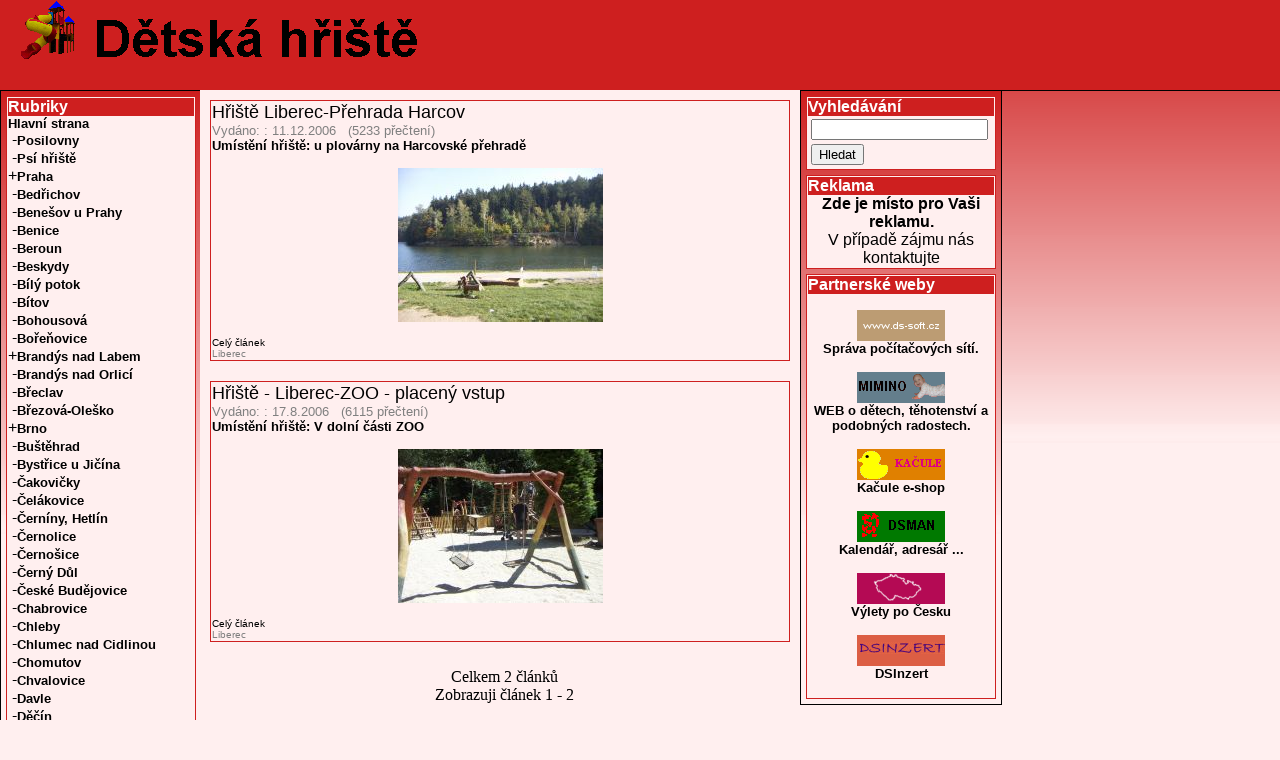

--- FILE ---
content_type: text/html; charset=windows-1250
request_url: https://detska-hriste.ds-soft.cz/rubrika-liberec
body_size: 4830
content:
<!DOCTYPE HTML PUBLIC "-//W3C//DTD HTML 4.01 Transitional//EN" "http://www.w3.org/TR/html4/loose.dtd">
<html>
<head>
   <meta http-equiv="Content-Type" content="text/html; charset=windows-1250">
   <meta name="Author" content="ds">
   <meta name="GENERATOR" content="DS HAND">
   <meta http-equiv="PRAGMA" content="no-cache">
   <meta http-equiv="Cache-Control" content="no-cache">
   <meta name="description" content="Dětská hřiště - Liberec">
   <meta name="viewport" content="width=device-width, initial-scale=1">
   <link rel="alternate" type="application/rss+xml" href="https://www.detska-hriste.ds-soft.cz/rss.php" title="RSS">
   <link rel="shortcut icon" href="https://www.detska-hriste.ds-soft.cz/favicon.ico">
   <title>Dětská hřiště - Liberec</title>
<link rel="stylesheet" type="text/css" href="./layout/dsstyl.css"></head>
<body>
<div id="hlavicka"><div id="obsah-hlavicka"><a href="./"><img src="./layout/detska-hriste.gif" alt="Dětská hřiště"></a></div></div><div id="levy">
<div class="ramecek_blok"><div class="z"><div class="rameceknadpis_blok"><table cellSpacing="0" cellPadding="0" width="100%" style="border:none;"><tr><td>Rubriky</td></tr></table></div><span class="menu"><a href="./">Hlavní strana</a></span><br><span class="menu">&nbsp;-<a href="./?s=Posilovna&Hledat=Hledat">Posilovny</a><br></span><span class="menu">&nbsp;-<a href="./?s=Ps%ED+h%F8i%9At%EC&Hledat=Hledat">Psí hřiště</a><br></span><span class="menu">+<a href="rubrika-praha">Praha</a><br></span><span class="menu">&nbsp;-<a href="rubrika-bedrichov">Bedřichov</a><br></span><span class="menu">&nbsp;-<a href="rubrika-benesov-u-prahy">Benešov u Prahy</a><br></span><span class="menu">&nbsp;-<a href="rubrika-benice">Benice</a><br></span><span class="menu">&nbsp;-<a href="rubrika-beroun">Beroun</a><br></span><span class="menu">&nbsp;-<a href="rubrika-beskydy">Beskydy</a><br></span><span class="menu">&nbsp;-<a href="rubrika-bily-potok">Bílý potok</a><br></span><span class="menu">&nbsp;-<a href="rubrika-bitov">Bítov</a><br></span><span class="menu">&nbsp;-<a href="rubrika-bohousova">Bohousová</a><br></span><span class="menu">&nbsp;-<a href="rubrika-borenovice">Bořeňovice</a><br></span><span class="menu">+<a href="rubrika-brandys-nad-labem">Brandýs nad Labem</a><br></span><span class="menu">&nbsp;-<a href="rubrika-brandys-nad-orlici">Brandýs nad Orlicí</a><br></span><span class="menu">&nbsp;-<a href="rubrika-breclav">Břeclav</a><br></span><span class="menu">&nbsp;-<a href="rubrika-brezova-olesko">Březová-Oleško</a><br></span><span class="menu">+<a href="rubrika-brno">Brno</a><br></span><span class="menu">&nbsp;-<a href="rubrika-bustehrad">Buštěhrad</a><br></span><span class="menu">&nbsp;-<a href="rubrika-bystrice-u-jicina">Bystřice u Jičína</a><br></span><span class="menu">&nbsp;-<a href="rubrika-cakovicky">Čakovičky</a><br></span><span class="menu">&nbsp;-<a href="rubrika-celakovice">Čelákovice</a><br></span><span class="menu">&nbsp;-<a href="rubrika-cerniny-hetlin">Černíny, Hetlín</a><br></span><span class="menu">&nbsp;-<a href="rubrika-cernolice">Černolice</a><br></span><span class="menu">&nbsp;-<a href="rubrika-cernosice">Černošice</a><br></span><span class="menu">&nbsp;-<a href="rubrika-cerny-dul">Černý Důl </a><br></span><span class="menu">&nbsp;-<a href="rubrika-ceske-budejovice">České Budějovice</a><br></span><span class="menu">&nbsp;-<a href="rubrika-chabrovice">Chabrovice</a><br></span><span class="menu">&nbsp;-<a href="rubrika-chleby">Chleby</a><br></span><span class="menu">&nbsp;-<a href="rubrika-chlumec-nad-cidlinou">Chlumec nad Cidlinou</a><br></span><span class="menu">&nbsp;-<a href="rubrika-chomutov">Chomutov</a><br></span><span class="menu">&nbsp;-<a href="rubrika-chvalovice">Chvalovice</a><br></span><span class="menu">&nbsp;-<a href="rubrika-davle">Davle</a><br></span><span class="menu">&nbsp;-<a href="rubrika-decin">Děčín</a><br></span><span class="menu">&nbsp;-<a href="rubrika-dobrichovice">Dobřichovice</a><br></span><span class="menu">&nbsp;-<a href="rubrika-dobris">Dobříš</a><br></span><span class="menu">&nbsp;-<a href="rubrika-dobronin">Dobronín</a><br></span><span class="menu">&nbsp;-<a href="rubrika-dobrovice">Dobrovice</a><br></span><span class="menu">&nbsp;-<a href="rubrika-dolany">Dolany</a><br></span><span class="menu">&nbsp;-<a href="rubrika-dolni-mala-upa">Dolní Malá Úpa</a><br></span><span class="menu">&nbsp;-<a href="rubrika-dolni-sokolovec">Dolní Sokolovec</a><br></span><span class="menu">&nbsp;-<a href="rubrika-doubice">Doubice</a><br></span><span class="menu">&nbsp;-<a href="rubrika-frantiskovy-lazne">Františkovy Lázně</a><br></span><span class="menu">&nbsp;-<a href="rubrika-harrachov">Harrachov</a><br></span><span class="menu">&nbsp;-<a href="rubrika-havlovice">Havlovice</a><br></span><span class="menu">&nbsp;-<a href="rubrika-hlizov">Hlízov</a><br></span><span class="menu">&nbsp;-<a href="rubrika-hnatnice">Hnátnice</a><br></span><span class="menu">&nbsp;-<a href="rubrika-holin">Holín</a><br></span><span class="menu">&nbsp;-<a href="rubrika-holohlavy">Holohlavy</a><br></span><span class="menu">&nbsp;-<a href="rubrika-horni-becva">Horní Bečva</a><br></span><span class="menu">&nbsp;-<a href="rubrika-horni-mala-upa">Horní Malá Úpa</a><br></span><span class="menu">&nbsp;-<a href="rubrika-hostinne">Hostinné</a><br></span><span class="menu">+<a href="rubrika-hostivice">Hostivice</a><br></span><span class="menu">&nbsp;-<a href="rubrika-hradec-kralove">Hradec Králové</a><br></span><span class="menu">&nbsp;-<a href="rubrika-hradesin">Hradešín</a><br></span><span class="menu">&nbsp;-<a href="rubrika_hrusice">Hrusice</a><br></span><span class="menu">&nbsp;-<a href="rubrika-husinec">Husinec</a><br></span><span class="menu">&nbsp;-<a href="rubrika-idina-pila">Idina pila</a><br></span><span class="menu">&nbsp;-<a href="rubrika-jablonec-nad-nisou">Jablonec nad Nisou</a><br></span><span class="menu">&nbsp;-<a href="rubrika-jachymov">Jáchymov</a><br></span><span class="menu">&nbsp;-<a href="rubrika-janov-nad-nisou">Janov nad Nisou</a><br></span><span class="menu">&nbsp;-<a href="rubrika-janova">Janová</a><br></span><span class="menu">&nbsp;-<a href="rubrika-janske-lazne">Janské Lázně</a><br></span><span class="menu">&nbsp;-<a href="rubrika-jenstejn">Jenštejn</a><br></span><span class="menu">&nbsp;-<a href="rubrika-jicin">Jičín</a><br></span><span class="menu">&nbsp;-<a href="rubrika-jicineves">Jičíněves</a><br></span><span class="menu">&nbsp;-<a href="rubrika-jihlava">Jihlava</a><br></span><span class="menu">&nbsp;-<a href="rubrika-jilemnice">Jilemnice</a><br></span><span class="menu">&nbsp;-<a href="rubrika-jilove-u-prahy">Jílové u Prahy</a><br></span><span class="menu">&nbsp;-<a href="rubrika-jince">Jince</a><br></span><span class="menu">&nbsp;-<a href="rubrika-kamenice">Kamenice</a><br></span><span class="menu">&nbsp;-<a href="rubrika-kamenne-zehrovice">Kamenné Žehrovice</a><br></span><span class="menu">&nbsp;-<a href="rubrika-kamyk-nad-vltavou">Kamýk nad Vltavou </a><br></span><span class="menu">&nbsp;-<a href="rubrika-karlovy-vary">Karlovy Vary</a><br></span><span class="menu">+<a href="rubrika-kladno">Kladno</a><br></span><span class="menu">&nbsp;-<a href="rubrika-klasterec-nad-orlici">Klášterec nad Orlicí</a><br></span><span class="menu">&nbsp;-<a href="rubrika-klecanky">Klecánky</a><br></span><span class="menu">&nbsp;-<a href="rubrika-klokocna">Klokočná</a><br></span><span class="menu">&nbsp;-<a href="rubrika-klopoty">Klopoty</a><br></span><span class="menu">&nbsp;-<a href="rubrika-knezeves">Kněževes</a><br></span><span class="menu">&nbsp;-<a href="rubrika-kojovice">Kojovice</a><br></span><span class="menu">&nbsp;-<a href="rubrika-kolec">Koleč</a><br></span><span class="menu">&nbsp;-<a href="rubrika-kolin">Kolín</a><br></span><span class="menu">&nbsp;-<a href="rubrika-kosice">Kosice</a><br></span><span class="menu">&nbsp;-<a href="rubrika-krabcice">Krabčice</a><br></span><span class="menu">&nbsp;-<a href="rubrika-kralupy-nad-vltavou">Kralupy nad Vltavou</a><br></span><span class="menu">&nbsp;-<a href="rubrika-kraluv-dvur">Králův Dvůr</a><br></span><span class="menu">+<a href="rubrika-kutna-hora">Kutná Hora</a><br></span><span class="menu">&nbsp;-<a href="rubrika-lazne-bohdanec">Lázně Bohdaneč</a><br></span><span class="menu">&nbsp;-<a href="rubrika-lazne-libverda">Lázně Libverda</a><br></span><span class="menu">&nbsp;-<a href="rubrika-lazne-tousen">Lázně Toušeň</a><br></span><span class="menu">&nbsp;-<a href="rubrika-lesany">Lešany</a><br></span><span class="menu">&nbsp;-<a href="rubrika-lety">Lety</a><br></span><span class="menu">&nbsp;-<a href="rubrika-lhota-u-dolnich-brezan">Lhota u Dolních Břežan</a><br></span><span class="menu">&nbsp;-<a href="rubrika-lhotka-u-berouna">Lhotka u Berouna</a><br></span><span class="menu">&nbsp;-<a href="rubrika-lhotka-u-telce">Lhotka u Telče</a><br></span><span class="menu">&nbsp;-<a href="rubrika-libcice-nad-vltavou">Libčice nad Vltavou</a><br></span><span class="menuvybrano">&nbsp;-<a href="rubrika-liberec">Liberec</a><br></span><span class="menu">&nbsp;-<a href="rubrika-libice-nad-doubravou">Libice nad Doubravou</a><br></span><span class="menu">&nbsp;-<a href="rubrika-libochovany">Libochovany</a><br></span><span class="menu">&nbsp;-<a href="rubrika-litomerice">Litoměřice</a><br></span><span class="menu">&nbsp;-<a href="rubrika-lodenice-u-berouna">Loděnice u Berouna</a><br></span><span class="menu">&nbsp;-<a href="rubrika-lounovice">Louňovice</a><br></span><span class="menu">&nbsp;-<a href="rubrika-luzna-u-rakovnika">Lužná u Rakovníka</a><br></span><span class="menu">&nbsp;-<a href="rubrika-lysa-nad-labem">Lysá nad Labem</a><br></span><span class="menu">&nbsp;-<a href="rubrika-male-zernoseky">Malé Žernoseky</a><br></span><span class="menu">&nbsp;-<a href="rubrika-marianske-lazne">Mariánské Lázně</a><br></span><span class="menu">&nbsp;-<a href="rubrika-maslovice">Máslovice</a><br></span><span class="menu">&nbsp;-<a href="rubrika-melnik">Mělník</a><br></span><span class="menu">&nbsp;-<a href="rubrika-mesetice">Měšetice</a><br></span><span class="menu">&nbsp;-<a href="rubrika-milovice">Milovice</a><br></span><span class="menu">+<a href="rubrika-mlada-boleslav">Mladá Boleslav</a><br></span><span class="menu">&nbsp;-<a href="rubrika-mnichovo-hradiste">Mnichovo Hradiště</a><br></span><span class="menu">&nbsp;-<a href="rubrika-mokrovraty">Mokrovraty</a><br></span><span class="menu">&nbsp;-<a href="rubrika-mosty-u-jablunkova">Mosty u Jablunkova</a><br></span><span class="menu">&nbsp;-<a href="rubrika-mseno">Mšeno</a><br></span><span class="menu">&nbsp;-<a href="rubrika-nasavrky">Nasavrky</a><br></span><span class="menu">&nbsp;-<a href="rubrika-neratov">Neratov</a><br></span><span class="menu">&nbsp;-<a href="rubrika-neratovice">Neratovice</a><br></span><span class="menu">&nbsp;-<a href="rubrika-nova-ves-u-kolina">Nová Ves u Kolína</a><br></span><span class="menu">&nbsp;-<a href="rubrika-nova-zivohost">Nová Živohošť</a><br></span><span class="menu">&nbsp;-<a href="rubrika-nove-mesto-na-morave">Nové Město na Moravě</a><br></span><span class="menu">&nbsp;-<a href="rubrika-nove-mesto-nad-metuji">Nové Město nad Metují</a><br></span><span class="menu">&nbsp;-<a href="rubrika-nove-mesto-pod-smrkem">Nové Město pod Smrkem</a><br></span><span class="menu">&nbsp;-<a href="rubrika-novy-hrozenkov">Nový Hrozenkov</a><br></span><span class="menu">&nbsp;-<a href="rubrika-nucice">Nučice - PZ</a><br></span><span class="menu">&nbsp;-<a href="rubrika-nymburk">Nymburk</a><br></span><span class="menu">&nbsp;-<a href="rubrika-oboriste">Obořiště</a><br></span><span class="menu">&nbsp;-<a href="rubrika-olovnice">Olovnice</a><br></span><span class="menu">&nbsp;-<a href="rubrika-opolany">Opolany</a><br></span><span class="menu">&nbsp;-<a href="rubrika-oskorinek">Oskořínek</a><br></span><span class="menu">&nbsp;-<a href="rubrika-ostra">Ostrá</a><br></span><span class="menu">&nbsp;-<a href="rubrika-ostrov-nad-ohri">Ostrov nad Ohří</a><br></span><span class="menu">&nbsp;-<a href="rubrika-ovcary">Ovčáry</a><br></span><span class="menu">&nbsp;-<a href="rubrika-pardubice">Pardubice</a><br></span><span class="menu">&nbsp;-<a href="rubrika-patek">Pátek</a><br></span><span class="menu">&nbsp;-<a href="rubrika-pec-pod-snezkou">Pec pod Sněžkou</a><br></span><span class="menu">&nbsp;-<a href="rubrika-piskova-lhota">Písková Lhota</a><br></span><span class="menu">&nbsp;-<a href="rubrika-pisty">Písty</a><br></span><span class="menu">&nbsp;-<a href="rubrika-plzen">Plzeň</a><br></span><span class="menu">&nbsp;-<a href="rubrika-podebrady">Poděbrady</a><br></span><span class="menu">&nbsp;-<a href="rubrika_podlazky">Podlázky</a><br></span><span class="menu">&nbsp;-<a href="rubrika-podolanka">Podolanka</a><br></span><span class="menu">&nbsp;-<a href="rubrika-policka">Polička</a><br></span><span class="menu">&nbsp;-<a href="rubrika-polnicka">Polnička</a><br></span><span class="menu">&nbsp;-<a href="rubrika-prelouc">Přelouč</a><br></span><span class="menu">&nbsp;-<a href="rubrika-prezletice">Přezletice</a><br></span><span class="menu">+<a href="rubrika-pribram">Příbram</a><br></span><span class="menu">&nbsp;-<a href="rubrika-provodin">Provodín</a><br></span><span class="menu">&nbsp;-<a href="rubrika-pysely">Pyšely</a><br></span><span class="menu">&nbsp;-<a href="rubrika-radonice">Radonice</a><br></span><span class="menu">&nbsp;-<a href="rubrika-radvanovice">Radvánovice</a><br></span><span class="menu">&nbsp;-<a href="rubrika-rakovnik">Rakovník</a><br></span><span class="menu">&nbsp;-<a href="rubrika-rasna">Řásná</a><br></span><span class="menu">&nbsp;-<a href="rubrika-ricany">Říčany</a><br></span><span class="menu">&nbsp;-<a href="rubrika-rokytnice nad jizerou">Rokytnice nad Jizerou</a><br></span><span class="menu">&nbsp;-<a href="rubrika-roudnice-nad-labem">Roudnice nad Labem</a><br></span><span class="menu">&nbsp;-<a href="rubrika-rovne">Rovné</a><br></span><span class="menu">&nbsp;-<a href="rubrika-rozdalovice">Rožďalovice</a><br></span><span class="menu">&nbsp;-<a href="rubrika-roztoky-u-prahy">Roztoky u Prahy</a><br></span><span class="menu">&nbsp;-<a href="rubrika-sadska">Sadská</a><br></span><span class="menu">&nbsp;-<a href="rubrika-sany">Sány</a><br></span><span class="menu">&nbsp;-<a href="rubrika-sazava">Sázava u Benešova</a><br></span><span class="menu">&nbsp;-<a href="rubrika-sazava-u-zdaru-nad-sazavou">Sázava u Žďáru nad Sázavou</a><br></span><span class="menu">&nbsp;-<a href="rubrika-sedlec-prcice">Sedlec-Prčice</a><br></span><span class="menu">&nbsp;-<a href="rubrika-sendrazice">Sendražice</a><br></span><span class="menu">&nbsp;-<a href="rubrika-sestajovice">Šestajovice</a><br></span><span class="menu">&nbsp;-<a href="rubrika_sezimovo_usti">Sezimovo Ústí</a><br></span><span class="menu">&nbsp;-<a href="rubrika-skutec">Skuteč</a><br></span><span class="menu">&nbsp;-<a href="rubrika-skvorec">Škvorec</a><br></span><span class="menu">&nbsp;-<a href="rubrika-slatina">Slatina</a><br></span><span class="menu">&nbsp;-<a href="rubrika-sobeslav">Soběslav</a><br></span><span class="menu">&nbsp;-<a href="rubrika-spindleruv-mlyn">Špindlerův Mlýn</a><br></span><span class="menu">&nbsp;-<a href="rubrika-srbsko">Srbsko</a><br></span><span class="menu">&nbsp;-<a href="rubrika-stachy">Stachy</a><br></span><span class="menu">&nbsp;-<a href="rubrika-stara-hut">Stará Huť</a><br></span><span class="menu">&nbsp;-<a href="rubrika-stara-lysa">Stará Lysá</a><br></span><span class="menu">&nbsp;-<a href="rubrika-steti">Štětí</a><br></span><span class="menu">&nbsp;-<a href="rubrika-stihlice">Štíhlice</a><br></span><span class="menu">&nbsp;-<a href="rubrika-straci">Stračí</a><br></span><span class="menu">&nbsp;-<a href="rubrika-strancice">Strančice</a><br></span><span class="menu">&nbsp;-<a href="rubrika-straskov">Straškov</a><br></span><span class="menu">&nbsp;-<a href="rubrika-strazne">Strážné</a><br></span><span class="menu">&nbsp;-<a href="rubrika-strezimir">Střezimíř</a><br></span><span class="menu">&nbsp;-<a href="rubrika-studenec">Studenec</a><br></span><span class="menu">&nbsp;-<a href="rubrika-svate-pole">Svaté Pole</a><br></span><span class="menu">&nbsp;-<a href="rubrika-svitavy">Svitavy</a><br></span><span class="menu">&nbsp;-<a href="rubrika-svojetice">Svojetice</a><br></span><span class="menu">&nbsp;-<a href="rubrika-svojsovice">Svojšovice</a><br></span><span class="menu">&nbsp;-<a href="rubrika-svratka">Svratka</a><br></span><span class="menu">&nbsp;-<a href="rubrika-tabor">Tábor</a><br></span><span class="menu">&nbsp;-<a href="rubrika-terezin">Terezín</a><br></span><span class="menu">&nbsp;-<a href="rubrika-tetin">Tetín</a><br></span><span class="menu">&nbsp;-<a href="rubrika-trebic">Třebíč</a><br></span><span class="menu">&nbsp;-<a href="rubrika-trebon">Třeboň</a><br></span><span class="menu">&nbsp;-<a href="rubrika-tuchomerice">Tuchoměřice</a><br></span><span class="menu">&nbsp;-<a href="rubrika-tynec-nad-sazavou">Týnec nad Sázavou</a><br></span><span class="menu">&nbsp;-<a href="rubrika-tyniste-nad-orlici">Týniště nad Orlicí</a><br></span><span class="menu">&nbsp;-<a href="rubrika-unetice">Únětice</a><br></span><span class="menu">&nbsp;-<a href="rubrika-usti-nad-labem">Ústí nad Labem</a><br></span><span class="menu">&nbsp;-<a href="rubrika-usti-nad-orlici">Ústí nad Orlicí</a><br></span><span class="menu">&nbsp;-<a href="rubrika-uvaly">Úvaly</a><br></span><span class="menu">&nbsp;-<a href="rubrika-valdek">Valdek</a><br></span><span class="menu">&nbsp;-<a href="rubrika-valecov">Valečov</a><br></span><span class="menu">&nbsp;-<a href="rubrika-velka-dobra">Velká Dobrá</a><br></span><span class="menu">&nbsp;-<a href="rubrika-velke-zbozi">Velké Zboží</a><br></span><span class="menu">&nbsp;-<a href="rubrika-vendryne">Vendryně</a><br></span><span class="menu">&nbsp;-<a href="rubrika-vestec-u-prahy">Vestec u Prahy</a><br></span><span class="menu">&nbsp;-<a href="rubrika-vimperk">Vimperk</a><br></span><span class="menu">&nbsp;-<a href="rubrika-volfartice">Volfartice</a><br></span><span class="menu">&nbsp;-<a href="rubrika-vonoklasy">Vonoklasy</a><br></span><span class="menu">&nbsp;-<a href="rubrika-vrane-nad-vltavou">Vrané nad Vltavou</a><br></span><span class="menu">&nbsp;-<a href="rubrika-vrazkov">Vražkov</a><br></span><span class="menu">&nbsp;-<a href="rubrika-vrbicany">Vrbičany</a><br></span><span class="menu">&nbsp;-<a href="rubrika-vrchlabi">Vrchlabí</a><br></span><span class="menu">&nbsp;-<a href="rubrika-vyskov">Vyškov</a><br></span><span class="menu">&nbsp;-<a href="rubrika-vysoky-chlumec">Vysoký Chlumec</a><br></span><span class="menu">&nbsp;-<a href="rubrika-zabonosy">Žabonosy</a><br></span><span class="menu">&nbsp;-<a href="rubrika-zasmuky">Zásmuky</a><br></span><span class="menu">&nbsp;-<a href="rubrika-zelenec">Zeleneč</a><br></span><span class="menu">&nbsp;-<a href="rubrika-znojmo">Znojmo</a><br></span><span class="menu">+<a href="rubrika-francie">Francie</a><br></span><span class="menu">&nbsp;-<a href="rubrika-nemecko">Německo</a><br></span><span class="menu">+<a href="rubrika-rakousko">Rakousko</a><br></span><span class="menu">+<a href="rubrika-slovensko">Slovensko</a><br></span><span class="menu">+<a href="rubrika-svycarsko">Švýcarsko</a><br></span><span class="menu">+<a href="rubrika-velka-britanie">Velká Británie</a><br></span><span class="menu">&nbsp;-<a href="zajimavosti">Zajímavosti</a><br></span><span class="menu">+<a href="rubrika-katalog-hernich-prvku">Katalog herních prvků</a><br></span><span class="menu">&nbsp;-<a href="navod-jak-zaslat-hriste">Jak zaslat hřiště</a><br></span><span class="menu">&nbsp;-<a href="rubrika-o-webu">O webu</a><br></span><span class="menu">&nbsp;-<a href="reklama-na-techto-strankach">Reklama na těchto stránkách</a><br></span><span class="menu">&nbsp;-<a href="vyrobci_hrist">Výrobci hřišť</a><br></span><span class="menu">&nbsp;-<a href="diskuse">Diskuse</a><br></span><span class="menu">&nbsp;-<a href="hriste-s-placenym-vstupem">Hřiště s placeným vstupem</a><br></span></div></div><div class="ramecek_blok"><div class="z"><div class="rameceknadpis_blok"><table cellSpacing="0" cellPadding="0" width="100%" style="border:none;"><tr><td>Menu</td></tr></table></div><a href="./?top=1">Podle přečtení</a><br><a href="./?top=2">Podle komentářů</a><br></div></div><div class="ramecek_blok"><div class="z"><div class="rameceknadpis_blok"><table cellSpacing="0" cellPadding="0" width="100%" style="border:none;"><tr><td>O webu</td></tr></table></div><a href="./o-webu">(c) 2006-2026<br>Kateřina Šauerová</a><br></div></div><div class="ramecek_blok"><div class="z"><div class="rameceknadpis_blok"><table cellSpacing="0" cellPadding="0" width="100%" style="border:none;"><tr><td>Přístupy na stránku</td></tr></table></div><div id="toplist">
<script type="text/javascript">
<!--
document.write ('<a href="https://www.toplist.cz/stat/409043"><img src="https://toplist.cz/count.asp?id=409043&logo=mc&http='+escape(document.referrer)+'&wi='+escape(window.screen.width)+'&he='+escape(window.screen.height)+'&cd='+escape(window.screen.colorDepth)+'&t='+escape(document.title)+'" width="88" height="60" border=0 alt="TOPlist" /></'+'a>');
//-->
</script>
<noscript>
<div>
<a href="https://www.toplist.cz" ><img src="https://toplist.cz/count.asp?id=409043" alt="TOPlist" width="88" height="31"></a>
</div>
</noscript>
</div>
</div></div></div>
<div id="obsah">
<div class="obsah-uvnitr"><div class="ramecek"><div class="z"><span class="clanek_nahled_nadpis"><a href="hriste-liberec-prehrada-harcov">Hřiště Liberec-Přehrada Harcov</a></span><br><span class="clanek_nahled_vydano">Vydáno: : 11.12.2006&nbsp;&nbsp; (5233&nbsp;přečtení)</span><br><div class="clanek_nahled_zacatek"><div style="text-align: justify;"><b>Umístění hřiště: u plovárny na Harcovské přehradě</b><br/> 
<br/>
<center><img src="./image/200611092113_2006a193850.jpg" alt="" title=""></center><br/></div></div><span class="clanek_nahled_odkaz_cely_clanek"><a href="hriste-liberec-prehrada-harcov">Celý článek</a><br><span class="clanek_detail_rubrika"><a href="rubrika-liberec">Liberec</a></span></span></div></div></div><div class="obsah-uvnitr"><div class="ramecek"><div class="z"><span class="clanek_nahled_nadpis"><a href="hriste-liberec-zoo">Hřiště - Liberec-ZOO - placený vstup</a></span><br><span class="clanek_nahled_vydano">Vydáno: : 17.8.2006&nbsp;&nbsp; (6115&nbsp;přečtení)</span><br><div class="clanek_nahled_zacatek"><div style="text-align: justify;"><b>Umístění hřiště: V dolní části ZOO</b><br></div>
<br>
<center><img src="./image/200608132054_20067192729.jpg" alt="Hřiště" title="Hřiště"></center><br/></div><span class="clanek_nahled_odkaz_cely_clanek"><a href="hriste-liberec-zoo">Celý článek</a><br><span class="clanek_detail_rubrika"><a href="rubrika-liberec">Liberec</a></span></span></div></div></div><p style="text-align: center">&nbsp;&nbsp;Celkem 2 článků<br>&nbsp;&nbsp;Zobrazuji článek 1 - 2</p><br></div><div id="pravy">
<div class="ramecek_blok"><div class="z"><div class="rameceknadpis_blok"><table cellSpacing="0" cellPadding="0" width="100%" style="border:none;"><tr><td>Vyhledávání</td></tr></table></div><form method=GET action=""><table><tr><td><INPUT NAME=s VALUE="" SIZE=20></td></tr><tr><td><input type="submit" name="Hledat" value="Hledat"></td></tr></table></form></div></div><div class="ramecek_blok"><div class="z"><div class="rameceknadpis_blok"><table cellSpacing="0" cellPadding="0" width="100%" style="border:none;"><tr><td>Reklama</td></tr></table></div><center><Strong>Zde je místo pro Vaši reklamu.</Strong><br>V případě zájmu nás kontaktujte</center></div></div><div class="ramecek_blok"><div class="z"><div class="rameceknadpis_blok"><table cellSpacing="0" cellPadding="0" width="100%" style="border:none;"><tr><td>Partnerské weby</td></tr></table></div><p style="text-align: center"><a href="http://www.ds-soft.cz"><img  src="./ikony/ds-soft_ikona.gif"
 width="88" height="31" alt="DS-SOFT Správa počítačových sítí."><br>Správa počítačových sítí.</a></p><p style="text-align: center"><a href="http://www.ds-soft.cz/mimino/"><img  src="./ikony/mimino_ikona.gif"
 width="88" height="31" alt="Mimino"><br>WEB o dětech, těhotenství a podobných radostech.</a></p><p style="text-align: center"><a href="http://www.kacule.cz/"><img  src="./ikony/kacule_ikona.gif"
 width="88" height="31" alt="Kačule"><br>Kačule e-shop</a></p><p style="text-align: center"><a href="http://www.ds-soft.cz/dsman/"><img  src="./ikony/dsman_ikona.gif"
 width="88" height="31" alt="DSMAN"><br>Kalendář, adresář ...</a></p><p style="text-align: center"><a href="http://www.vyletypocesku.cz/"><img  src="./ikony/vpc_ikona.gif"
 width="88" height="31" alt="Výlety po Česku"><br>Výlety po Česku</a></p><p style="text-align: center"><a href="http://www.dsinzert.cz/"><img  src="./ikony/dsinzert_ikona.gif"
 width="88" height="31" alt="DSInzert"><br>DSInzert</a></p></div></div></div>
</body></html>

--- FILE ---
content_type: text/css
request_url: https://detska-hriste.ds-soft.cz/layout/dsstyl.css
body_size: 1248
content:
a img {
border-width: 0px;
}

body,html 
{
	margin: 0;
	padding: 0;
	height: 100%;
	width: 100%;
}

body 
{
	background: #000000;
	background-color: #FFEFEF;
	background-image: url(background.png);
	background-repeat: repeat-x;
}

#obsah
{
   position:absolute; 
	top:90px;
	left:200px;
	margin: 0;
	padding-top: 0px;
	height: 100%;
	width: 600px;
	background-color: #FFEFEF;
}

#pravy
	{
   position:absolute; 
	top:90px; 
	left:800px; 
	margin:0; 
	padding:0; 
	width:200px;
	border:1px solid black;
	background: #000000;
	background-color: #FFEFEF;
	background-image: url(background.png);
	background-repeat: repeat-x;
	}
	
	
#levy
	{
   position:absolute; 
	top:90px; 
	left:0px; 
	margin:0; 
	padding:0; 
	width:200px;
	border:1px solid black;
   background: #CE1F1F;
	background-color: #FFEFEF;
	background-image: url(background.png);
	background-repeat: repeat-x;
	}


.obsah-uvnitr 
{
	margin:0px;
	padding: 5px 5px 5px 5px;
	font-family: Arial, Helvetica, sans-serif;	
   background-color: #FFEFEF;
}


.obsah-uvnitr  a{
	color: black;
	font-style: normal;
	font-family: Arial, Helvetica, sans-serif;
	font-size: medium;
	font-variant: normal;
	font-weight: normal;
	text-decoration: none;
}

.obsah-uvnitr a:hover {
	color: red;
	font-style: normal;
	font-family: Arial, Helvetica, sans-serif;
	font-size: medium;
	font-variant: normal;
	font-weight: bold;
	text-decoration: none;
}

#pravy a:link {
	color: black;
	font-style: normal;
	font-family: Arial, Helvetica, sans-serif;
	font-size: small;
	font-variant: normal;
	font-weight: bold;
	text-decoration: none;
}
#pravy a:visited {
	color: black;
	font-style: normal;
	font-family: Arial, Helvetica, sans-serif;
	font-size: small;
	font-variant: normal;
	font-weight: bold;
	text-decoration: none;
}
#pravy a:hover {
	color: red;
	font-style: normal;
	font-family: Arial, Helvetica, sans-serif;
	font-size: small;
	font-variant: normal;
	font-weight: bold;
	text-decoration: none;
}

#levy a:link {
	color: black;
	font-style: normal;
	font-family: Arial, Helvetica, sans-serif;
	font-size: small;
	font-variant: normal;
	font-weight: bold;
	text-decoration: none;
}
#levy a:visited {
	color: black;
	font-style: normal;
	font-family: Arial, Helvetica, sans-serif;
	font-size: small;
	font-variant: normal;
	font-weight: bold;
	text-decoration: none;
}
#levy a:hover {
	color: red;
	font-style: normal;
	font-family: Arial, Helvetica, sans-serif;
	font-size: small;
	font-variant: normal;
	font-weight: bold;
	text-decoration: none;
}
	

	
#hlavicka 
{
	position: absolute;
	top: 0px;
	left: 0px;
	margin: 0;
	padding: 0;
	width: 100%;
	height: 90px;
	background: #CE1F1F;
	border-bottom: 1px solid black;
}
	
#obsah-hlavicka
{
  position:relative;
	background:#CE1F1F;
	margin:0; 
	padding-left:20px;
	}
  
.ramecek 
{
	border-top-width: 1px;
	border-left-width: 1px;
	border-right-width: 1px;
	border-bottom-width: 1px;
	border-style: solid;
	border-color: #CE1F1F;
	padding: 1px;
	background-color: #FFEFEF;
	margin: 5px;
}

.rameceknadpis_blok td
{
	background-color: #CE1F1F;
  color: white;
	font-style: normal;
	font-size: medium;
	font-variant: normal;
	font-weight: bolder;
	text-decoration: none;
}

.ramecek_blok 
{
   color: blue;
	border-top-width: 1px;
	border-left-width: 1px;
	border-right-width: 1px;
	border-bottom-width: 1px;
	border-style: solid;
	border-color: #CE1F1F;
	padding: 1px;
	background-color: #FFEFEF;
	margin: 5px;
}

.z {
	color: #000000;
	font-family: Arial, Helvetica, sans-serif;
	font-size: medium;
	font-weight: normal;
}

.ramecek_info_message 
{
	border-top-width: 1px;
	border-left-width: 1px;
	border-right-width: 1px;
	border-bottom-width: 1px;
	border-style: solid;
	border-color: #CE1F1F;
	padding: 1px;
	background-color: yellow;
	margin: 5px;
}

h1 {
	font-size: x-large;
	font-weight: bold;
}

h2 {
	font-size: medium;
	font-weight: normal;
}

.menu a:link, .menu a:visited {	
  color: black;
	font-style: normal;
	font-family: Arial, Helvetica, sans-serif;
	font-size: small;
	font-variant: normal;
	font-weight: bold;
	text-decoration: none;
}

.menuvybrano a:link, .menuvybrano a:visited {	color: red;
	font-style: normal;
	font-family: Arial, Helvetica, sans-serif;
	font-size: small;
	font-variant: normal;
	font-weight: bold;
	text-decoration: none;
}
 
.clanek_detail_zacatek
 {
	font-size: small;
	font-weight: bold;
}
.clanek_detail_text
 {
	font-size: small;
 }

.clanek_detail_text a:link , .clanek_detail_text a:visited, .clanek_detail_text a:hover      
{
	font-size: small;
	font-weight: bold;
}

 
.clanek_nahled_vydano
 {
	font-size: small;
	color: gray;
}

.clanek_detail_vydano
 {
	font-size: small;
	color: gray;
}

.clanek_nahled_rubrika, .clanek_nahled_rubrika a:link , .clanek_nahled_rubrika a:visited, .clanek_nahled_rubrika a:hover      
 {
	font-size: small;
	color: gray;
}

.clanek_detail_rubrika, .clanek_detail_rubrika a:link , .clanek_detail_rubrika a:visited, .clanek_detail_rubrika a:hover      
 {
	font-size: small;
	color: gray;
}

.clanek_nahled_zacatek
 {
	font-size: small;
   font-weight: normal;
}

.clanek_nahled_nadpis a:link , .clanek_nahled_nadpis a:visited, .clanek_nahled_nadpis a:hover      
{
	font-size: large;
	font-weight: normal;
}

.clanek_nahled_odkaz_cely_clanek a:link, .clanek_nahled_odkaz_cely_clanek a:visited, .clanek_nahled_odkaz_cely_clanek a:hover  
{
	font-size: x-small;
	font-weight: normal;
}

.clanek_detail_souvisejici a:link , .clanek_detail_souvisejici a:visited, .clanek_detail_souvisejici a:hover      
{
	font-size: normal;
	font-weight: normal;
}
 
.statistika_radek_hlavicka
      {
	border-color: blue;
	background-color: #FFFFE0;
	font-weight: bold;
}

.statistika_radek_lichy
      {
	border-color: blue;
	background-color: #FFFFE0;
}

.statistika_radek_sudy
{
	border-color: red;
	background-color: #FFFACD;
}

.statistika
  {
	font-size: small;
}
 
.search
  {
	background-color: Yellow;
	color: Red;
}

.kalendar
{
	font-style: normal;
	font-family: Arial, Helvetica, sans-serif;
	font-size: small;
	font-variant: normal;
	font-weight: normal;
	text-decoration: none;
}

.kalendar_aktualni_datum, .kalendar_aktualni_datum a
{
	font-style: normal;
	font-family: Arial, Helvetica, sans-serif;
	font-size: small;
	font-variant: normal;
	font-weight: normal;
	text-decoration: none;
	color: #DFE6DF;
	background-color: white;
}

.kalendar_akce a:link, .kalendar_akce a:visited, .kalendar_akce a:hover, .kalendar_akce a:active  
{	
	color: #B10750;
	font-style: normal;
	font-family: Arial, Helvetica, sans-serif;
	font-size: small;
	font-variant: normal;
	font-weight: bold;
	text-decoration: none;
}

.zbozi_prehled_tabulka_lichy
      {
	border-color: blue;
	background-color: #FFFFE0;
}

.zbozi_prehled_tabulka_sudy
{
	color: #B10750;
	background-color: #FFFACD;
}


#ramecek_blok_kosik 
{
	border-color:  rgb(255,0,0);
	background-color: rgb(255,0,0);
}

#ramecek_blok_kosik a:link
{	
  color: yellow;
}

#ramecek_blok_kosik a:visited
{	
  color: yellow;
}

#ramecek_blok_kosik a:hover
{	
  color: yellow;
}

.objednavka_info_message 
{
	border-top-width: 1px;
	border-left-width: 1px;
	border-right-width: 1px;
	border-bottom-width: 1px;
	border-style: solid;
	border-color: #CE1F1F;
	padding: 1px;
	background-color: red;
	margin: 5px;
}

.objednavka_info_message_text 
{
	color: Yellow;
	font-weight: bolder;
}

#paticka
	{
		background-color: White;
		color: Black;
	  font-weight: small;
	}

.modul_gps_table
	{
	font-size: xx-small;
}